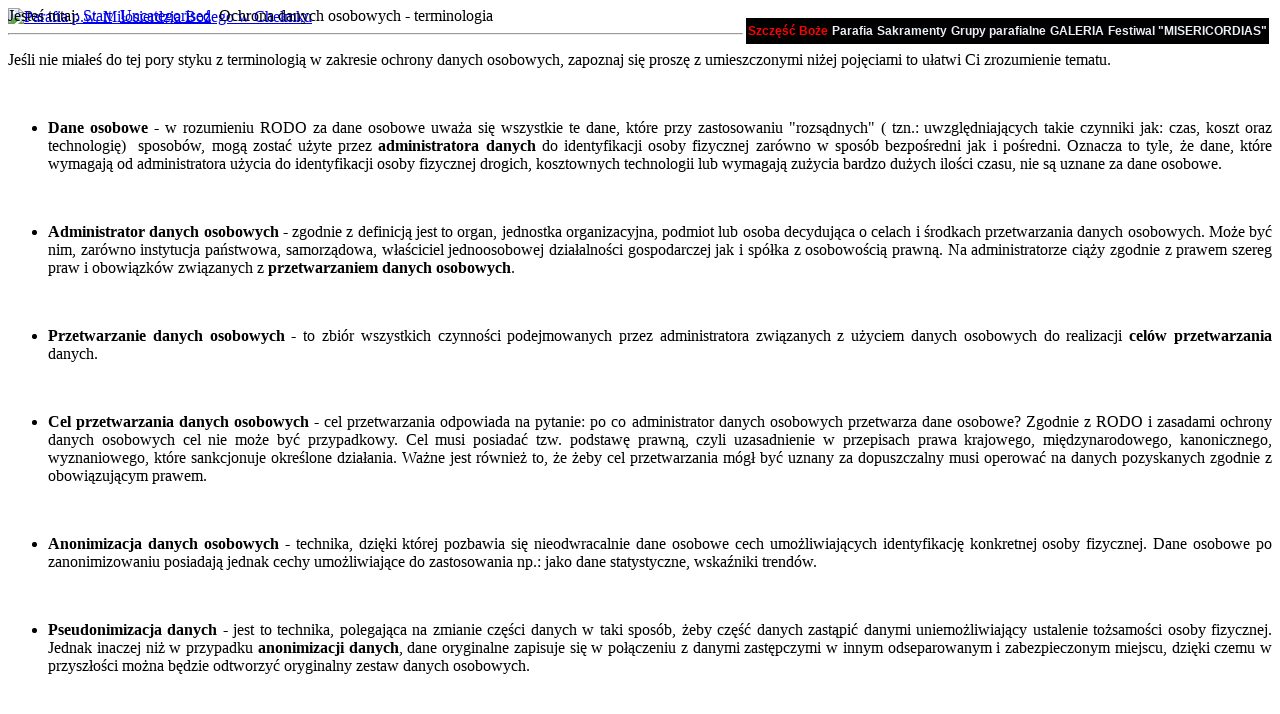

--- FILE ---
content_type: text/html; charset=utf-8
request_url: http://www.misericordias.pl/grupa-apostolska/2-uncategorised/58-rodo-dictionary
body_size: 8154
content:
<!DOCTYPE html PUBLIC "-//W3C//DTD XHTML 1.0 Transitional//EN" "http://www.w3.org/TR/xhtml1/DTD/xhtml1-transitional.dtd">
<html xmlns="http://www.w3.org/1999/xhtml" xml:lang="pl-pl" lang="pl-pl" >
<head>
	  <base href="http://www.misericordias.pl/grupa-apostolska/2-uncategorised/58-rodo-dictionary" />
  <meta http-equiv="content-type" content="text/html; charset=utf-8" />
  <meta name="keywords" content="parafia, miłosierdzie boże, chełmek, młosierdzie, bóg, schola, misericordias, miłosierdzia bożego, miłosierdzia, bożego, kościół, scholka, " />
  <meta name="rights" content="Parafia p.w. Miłosierdzia Bożego w Chełmku" />
  <meta name="description" content="Strona parafii pod wezwaniem Miłosierdzia Bożego w Chełmku" />
  <meta name="generator" content="Joomla! - Open Source Content Management" />
  <title>Ochrona danych osobowych - terminologia</title>
  <style type="text/css">

  </style>
  <script src="/media/system/js/mootools-core.js" type="text/javascript"></script>
  <script src="/media/system/js/core.js" type="text/javascript"></script>
  <script src="/media/system/js/caption.js" type="text/javascript"></script>
  <script type="text/javascript">
window.addEvent('load', function() {
				new JCaption('img.caption');
			});
  </script>
  <!-- start - swMenuFree 8.1_J2.5-J3.0 javascript and CSS links -->
  <script type="text/javascript" src="http://www.misericordias.pl/modules/mod_swmenufree/jquery-1.6.min.js"></script>
  <script type="text/javascript" src="http://www.misericordias.pl/modules/mod_swmenufree/transmenu_Packed.js"></script>
  <style type='text/css'>
<!--
 #subwrap table,
 #subwrap td,
 #subwrap tr,
.swmenu td,
.swmenu table,
.swmenu tr {
 border:0 !important; 
}
.transMenu {
 position:absolute ; 
 overflow:hidden; 
 left:-1000px; 
 top:-1000px; 
}
.transMenu .content {
 position:absolute  ; 
}
.transMenu .items {
 position:relative ; 
 left:0px; top:0px; 
 z-index:2; 
}
.transMenu  td 
{
 padding-top: 2px !important;
 padding-right: 15px !important;
 padding-bottom: 2px !important;
 padding-left: 5px !important;
 font-size: 12px  ; 
 font-family: Tahoma, Arial, sans-serif  ; 
 text-align: left ; 
 font-weight: bold  ; 
 color: #FEFFF5  ; 
} 
#subwrap 
{ 
 text-align: left ; 
}
.transMenu  .item:hover td, 
.transMenu  .item.hover td
{ 
 color: #000000 !important ; 
}
.transMenu .item { 
 text-decoration: none ; 
 font-style: normal !important;
 text-decoration: none !important;
 text-transform: none !important;
 white-space: nowrap; 
 cursor:pointer; 
}
.transMenu .item td { 
border-bottom-width:0 !important;
 border-bottom-color: #94FFB4 ;
border-left-width:0 !important;
 border-left-color: #94FFB4 ;
border-right-width:0 !important;
 border-right-color: #94FFB4 ;
}
.transMenu .item .top_item { 
border-top-width:0 !important border-top-color: #94FFB4 ;
}
.transMenu .background {
background-image:none !important;
 background-color: #7A9E31  ; 
 position:absolute ; 
 left:0px; top:0px; 
 z-index:1; 
 opacity:0.8; 
 filter:alpha(opacity=80); 
}
.transMenu .shadowRight { 
 position:absolute ; 
 z-index:3; 
 top:-3000px; width:2px; 
 opacity:0.8; 
 filter:alpha(opacity=80);
}
.transMenu .shadowBottom { 
 position:absolute ; 
 z-index:1; 
 left:-3000px; height:2px; 
 opacity:0.8; 
 filter:alpha(opacity=80);
}
.transMenu .item.hover ,
.transMenu .item:hover {
background-image:none !important;
 background-color: #D1FF54 !important ; 
}
.transMenu .transImage { 
}
#td_menu_wrap {
 top: 0px; 
 left: 0px; 
 z-index: 1; 
 position:relative; 
 padding-top: 2px ;
 padding-bottom: 2px ;
background-image:none ;
 background-color: #000000  ; 
}
table.swmenu tr{
}
table.swmenu a{
 padding-top: 4px ;
 padding-right: 2px ;
 padding-bottom: 4px ;
 padding-left: 2px ;
 font-size: 12px  ; 
 font-family: Tahoma, Arial, sans-serif  ; 
 text-align: left  ; 
 font-weight: bold  ; 
 color: #EBEFF5  ; 
 text-decoration: none  ; 
 margin-bottom:0px  ; 
 display:block ; 
 background-color: #000000  ; 
background-image:none ;
 font-style: normal ;
 text-decoration: none ;
 text-transform: none ;
 white-space: nowrap; 
 position: relative; 
 border-top-color: #F34AFF ;
 border-left-color: #F34AFF ;
 border-bottom-color: #F34AFF ;
 border-right: 0; 
}
table.swmenu td {
} 
table.swmenu td.last a {
 border-color: #F34AFF ;
} 
#swmenu a:hover,
#swmenu a.hover   { 
background-image:none !important;
 color: #E1EBE4 !important ; 
 background-color: #7A9E31 ; 
}
#trans-active a.hover, 
#trans-active a:hover, 
#trans-active a{
 background-color: #000000  ; 
 color: #FF0000 !important ; 
background-image:none !important;
} 
#swmenu span {
 display:none; 
}

-->
</style>
  <!-- end - swMenuFree javascript and CSS links -->

	<link rel="stylesheet" href="/templates/system/css/system.css" type="text/css" />
	<link rel="stylesheet" href="/templates/system/css/general.css" type="text/css" />
	<link rel="stylesheet" href="/templates/meembo-red/css/template.css" type="text/css" />
	<script type="text/javascript" src="/templates/meembo-red/js/sfhover.js"></script>
		<!-- Slides Scripts -->
	<script type="text/javascript" src="//ajax.googleapis.com/ajax/libs/jquery/1.5.1/jquery.min.js"></script>
	<script type="text/javascript" src="/templates/meembo-red/js/slides.min.jquery.js"></script>
	<script type="text/javascript">
		$(function(){
			$('#slides').slides({
				preload: true,
				preloadImage: 'templates/meembo-red/images/slides_loading.gif',
				play: 5000,
				pause: 2500,
				hoverPause: true			});
		});
		
		$(document).ready(function() {
			$("#slides").hover(function() {
		    	$(".slides_nav").css("display", "block");
		  	},
		  		function() {
		    	$(".slides_nav").css("display", "none");
		  	});

		});
	
	</script>
	</head>
<body>

<div id="wrapper">


	<div id="header">


		<!-- Logo -->
		<div id="logo">

							<a href="/"><img src="/images/logo_blank.png"  alt="Parafia p.w. Miłosierdzia Bożego w Chełmku" /></a>
						
  		</div>

		<!-- TopNav -->
		
		<!-- Search -->
		<div id="search">		
			
		</div>

	</div>

	<!-- Topmenu -->
	<div id="topmenu">
		
<!--swMenuFree8.1_J2.5-3.0 transmenu by http://www.swmenupro.com-->
<table id="menu_wrap" class="swmenu" align="right"><tr><td><div id="td_menu_wrap" >
<table cellspacing="0" cellpadding="0" id="swmenu" class="swmenu" > 
<tr> 
<td id='trans-active'> 
<a id="menu101" href="/" >Szczęść Boże</a>
</td> 
<td> 
<a id="menu145" href="/parafia" >Parafia</a>
</td> 
<td> 
<a id="menu137" href="/sakramenty" >Sakramenty</a>
</td> 
<td> 
<a id="menu154" href="/sluzby-i-organizacje-parafialne" >Grupy parafialne</a>
</td> 
<td> 
<a id="menu209" href="/galeria" >GALERIA</a>
</td> 
<td class="last"> 
<a id="menu149" href="/festiwal-misericordias" >Festiwal "MISERICORDIAS"</a>
</td> 
</tr> 
</table></div></td></tr></table><hr style="display:block;clear:left;margin:-0.66em 0;visibility:hidden;" />  
<div id="subwrap"> 
<script type="text/javascript">
<!--
if (TransMenu.isSupported()) {
var ms = new TransMenuSet(TransMenu.direction.down, 0,0, TransMenu.reference.bottomLeft);
var menu145 = ms.addMenu(document.getElementById("menu145"));
 menu145.addItem("+ Informacje ogólne", "/parafia/informacje-ogolne", "0");
menu145.addItem("+ Nabożeństwa", "/parafia/nabozenstwa", "0");
menu145.addItem("+ Intencje mszalne", "/parafia/intencje-mszalne", "0");
menu145.addItem("+ Ogłoszenia parafialne", "/parafia/ogloszenia-parafialne", "0");
menu145.addItem("+ Kancelaria parafialna", "/parafia/kancelaria-parafialna", "0");
menu145.addItem("+ Polityka prywatności", "/parafia/polityka-prywatnosci", "0");
menu145.addItem("+ Standardy ochrony małoletnich", "/parafia/standardy-ochrony-maloletnich", "0");
var menu137 = ms.addMenu(document.getElementById("menu137"));
 menu137.addItem("+ Chrzest", "/sakramenty/chrzest", "0");
menu137.addItem("+ Spowiedź święta", "/sakramenty/spowiedz-swieta", "0");
menu137.addItem("+ Komunia święta", "/sakramenty/komunia-swieta", "0");
menu137.addItem("+ Bierzmowanie", "/sakramenty/bierzmowanie", "0");
menu137.addItem("+ Ślub", "/sakramenty/slub", "0");
menu137.addItem("+ Namaszczenie chorych", "/sakramenty/namaszczenie-chorych", "0");
menu137.addItem("+ Pogrzeb", "/sakramenty/pogrzeb", "0");
var menu154 = ms.addMenu(document.getElementById("menu154"));
 menu154.addItem("+ Rada parafialna", "/sluzby-i-organizacje-parafialne/rada-parafialna", "0");
menu154.addItem("+ Ministranci i Lektorzy", "/sluzby-i-organizacje-parafialne/sluzba-liturgiczna", "0");
var menu217 = menu154.addMenu(menu154.items[1],0,0);
menu217.addItem("+ Ogłoszenia", "/sluzby-i-organizacje-parafialne/sluzba-liturgiczna/ogloszenia", "0");
menu217.addItem("+ Służenie", "/sluzby-i-organizacje-parafialne/sluzba-liturgiczna/sluzenie", "0");
menu217.addItem("+ Kolęda", "/sluzby-i-organizacje-parafialne/sluzba-liturgiczna/koleda", "0");
menu217.addItem("+ Zbiórki", "/sluzby-i-organizacje-parafialne/sluzba-liturgiczna/zbiorki", "0");
menu217.addItem("+ Galeria", "/sluzby-i-organizacje-parafialne/sluzba-liturgiczna/m-galeria", "0");
menu154.addItem("+ Schola \"MISERICORDIAS\"", "/sluzby-i-organizacje-parafialne/schola-misericordias", "0");
var menu169 = menu154.addMenu(menu154.items[2],0,0);
menu169.addItem("+ Terminarz Scholistki", "/sluzby-i-organizacje-parafialne/schola-misericordias/terminarz-scholistki", "0");
menu169.addItem("+ Kandydatki i kandydaci", "/sluzby-i-organizacje-parafialne/schola-misericordias/kandydatki", "0");
menu169.addItem("+ Płyty i nagrania", "/sluzby-i-organizacje-parafialne/schola-misericordias/plyty-i-nagrania", "0");
menu169.addItem("+ Nagrywanie", "/sluzby-i-organizacje-parafialne/schola-misericordias/nagrywanie", "0");
menu169.addItem("+ O Patronce", "/sluzby-i-organizacje-parafialne/schola-misericordias/o-patronce", "0");
menu169.addItem("+ Kroniki", "/sluzby-i-organizacje-parafialne/schola-misericordias/kroniki", "0");
menu154.addItem("+ Chór MISERICORDIAS", "/sluzby-i-organizacje-parafialne/chor-misericordias", "0");
var menu206 = menu154.addMenu(menu154.items[3],0,0);
menu206.addItem("+ NAGRANIA SATB", "/sluzby-i-organizacje-parafialne/chor-misericordias/nagrania-satb", "0");
menu154.addItem("+ Wspólnota \"EFFATHA\"", "/sluzby-i-organizacje-parafialne/effatha", "0");
menu154.addItem("+ Krąg Rodzin", "/sluzby-i-organizacje-parafialne/krag-rodzin", "0");
menu154.addItem("+ Krąg biblijny", "/sluzby-i-organizacje-parafialne/krag-biblijny", "0");
menu154.addItem("+ CARITAS parafialny", "/sluzby-i-organizacje-parafialne/caritas-parafialny", "0");
menu154.addItem("+ Straż Honorowa N.S.P.J.", "/sluzby-i-organizacje-parafialne/straz-honorowa-n-s-p-j", "0");
menu154.addItem("+ Stowarzyszenie \"Rodzina Kolpinga\"", "/sluzby-i-organizacje-parafialne/stowarzyszenie-rodzina-kolpinga", "0");
menu154.addItem("+ Żywy Różaniec", "/sluzby-i-organizacje-parafialne/zywy-rozaniec", "0");
var menu209 = ms.addMenu(document.getElementById("menu209"));
 menu209.addItem("+ ROK 2022", "/galeria/aktualnosci", "0");
menu209.addItem("+ ROK 2021", "/galeria/komitet", "0");
menu209.addItem("+ ROK 2020", "/galeria/foto", "0");
var menu149 = ms.addMenu(document.getElementById("menu149"));
 menu149.addItem("+ Festiwal 2019", "/festiwal-misericordias/festiwal-2019", "0");
menu149.addItem("+ Festiwal 2018", "/festiwal-misericordias/festiwal-2018", "0");
menu149.addItem("+ Festiwal 2017", "/festiwal-misericordias/festiwal-2017", "0");
menu149.addItem("+ Festiwal 2016", "/festiwal-misericordias/festiwal-2016", "0");
menu149.addItem("+ Festiwal 2015", "/festiwal-misericordias/festiwal-2015", "0");
menu149.addItem("+ Festiwal 2014", "/festiwal-misericordias/festiwal-2014", "0");
menu149.addItem("+ Festiwal 2013", "/festiwal-misericordias/festiwal-2013", "0");
menu149.addItem("+ Festiwal 2012", "/festiwal-misericordias/festiwal-2012", "0");
menu149.addItem("+ Festiwal 2011", "/festiwal-misericordias/festiwal-2011", "0");
function init() {
if (TransMenu.isSupported()) {
TransMenu.initialize();
document.getElementById("menu101").onmouseover = function() {
ms.hideCurrent();
this.className = "hover";
}
document.getElementById("menu101").onmouseout = function() { this.className = ""; }
menu145.onactivate = function() {document.getElementById("menu145").className = "hover"; };
 menu145.ondeactivate = function() {document.getElementById("menu145").className = ""; };
 menu137.onactivate = function() {document.getElementById("menu137").className = "hover"; };
 menu137.ondeactivate = function() {document.getElementById("menu137").className = ""; };
 menu154.onactivate = function() {document.getElementById("menu154").className = "hover"; };
 menu154.ondeactivate = function() {document.getElementById("menu154").className = ""; };
 menu209.onactivate = function() {document.getElementById("menu209").className = "hover"; };
 menu209.ondeactivate = function() {document.getElementById("menu209").className = ""; };
 menu149.onactivate = function() {document.getElementById("menu149").className = "hover"; };
 menu149.ondeactivate = function() {document.getElementById("menu149").className = ""; };
 }}
TransMenu.spacerGif = "http://www.misericordias.pl//modules/mod_swmenufree/images/transmenu/x.gif";
TransMenu.dingbatOn = "http://www.misericordias.pl/images/swmenufree/arrows/blackleft-on.gif";
TransMenu.dingbatOff = "http://www.misericordias.pl/images/swmenufree/arrows/blackleft-on.gif"; 
TransMenu.dingbatLeft = 13;
TransMenu.dingbatTop = 0; 
TransMenu.dingbatAlign = "right"; 
TransMenu.sub_indicator = true; 
TransMenu.menuPadding = 0;
TransMenu.itemPadding = 0;
TransMenu.shadowSize = 2;
TransMenu.shadowOffset = 3;
TransMenu.shadowColor = "#888";
TransMenu.shadowPng = "http://www.misericordias.pl//modules/mod_swmenufree/images/transmenu/grey-40.png";
TransMenu.backgroundColor = "#7A9E31";
TransMenu.backgroundPng = "http://www.misericordias.pl//modules/mod_swmenufree/images/transmenu/white-90.png";
TransMenu.hideDelay = 642;
TransMenu.slideTime = 321;
TransMenu.selecthack = 1;
TransMenu.autoposition = 1;
TransMenu.fontFace = "";
TransMenu.fontColor = "#EBEFF5";
TransMenu.renderAll();
if ( typeof window.addEventListener != "undefined" )
window.addEventListener( "load", init, false );
else if ( typeof window.attachEvent != "undefined" ) {
window.attachEvent( "onload", init);
}else{
if ( window.onload != null ) {
var oldOnload = window.onload;
window.onload = function ( e ) {
oldOnload( e );
init();
}
}else
window.onload = init();
}
}

jQuery(document).ready(function($){
jQuery('#menu_wrap').parents().css('z-index','1');
jQuery('#menu_wrap').css('z-index','101');
});
//--> 
</script></div>  

<!--End swMenuFree menu module-->

	</div>	


	<!-- Slides -->
		<div id="slideshow">
		<div id="slides"><div class="slides_container"><img src="/images/Kosciol front.png" alt="" /><img src="/images/dron1.jpg" alt="" /><img src="/images/dron2.jpg" alt="" /><img src="/images/Wnetrze kosciola.png" alt="" /></div>
			<div class="slides_nav">
				<a href="#" class="prev"></a>
				<a href="#" class="next"></a>
			</div>
		</div>
	</div>
		
	


	<!-- No Slides -->
		


	<!-- Content/Menu Wrap -->
	<div id="content-menu_wrap">
		

				<!-- 2 Columns (Right Menu) ########################### -->

			<div id="container-rightmenu-right">
				<div id="container-rightmenu-content">
					
					<!-- Contents -->
					<div id="content-rightmenu">	
												<!-- Breadcrumbs -->
												<div id="breadcrumbs">
							
<div class="breadcrumbs">
<span class="showHere">Jesteś tutaj: </span><a href="/" class="pathway">Start</a> <img src="/templates/meembo-red/images/system/arrow.png" alt=""  /> <a href="/2-uncategorised" class="pathway">Uncategorised</a> <img src="/templates/meembo-red/images/system/arrow.png" alt=""  /> <span>Ochrona danych osobowych - terminologia</span></div>

						</div>
												
<div id="system-message-container">
</div>
						<div class="item-page">









<hr />
<p style="text-align: justify;">Jeśli nie miałeś do tej pory styku z terminologią w zakresie ochrony danych osobowych, zapoznaj się proszę z umieszczonymi niżej pojęciami to ułatwi Ci zrozumienie tematu.</p>
<p style="text-align: justify;"> </p>
<ul>
<li style="text-align: justify;"><strong>Dane osobowe</strong> - w rozumieniu RODO za dane osobowe uważa się wszystkie te dane, które przy zastosowaniu "rozsądnych" ( tzn.: uwzględniających takie czynniki jak: czas, koszt oraz technologię)  sposobów, mogą zostać użyte przez <strong>administratora danych</strong> do identyfikacji osoby fizycznej zarówno w sposób bezpośredni jak i pośredni. Oznacza to tyle, że dane, które wymagają od administratora użycia do identyfikacji osoby fizycznej drogich, kosztownych technologii lub wymagają zużycia bardzo dużych ilości czasu, nie są uznane za dane osobowe.</li>
</ul>
<p> </p>
<ul>
<li style="text-align: justify;"><strong>Administrator danych osobowych</strong> - zgodnie z definicją jest to organ, jednostka organizacyjna, podmiot lub osoba decydująca o celach i środkach przetwarzania danych osobowych. Może być nim, zarówno instytucja państwowa, samorządowa, właściciel jednoosobowej działalności gospodarczej jak i spółka z osobowością prawną. Na administratorze ciąży zgodnie z prawem szereg praw i obowiązków związanych z <strong>przetwarzaniem danych osobowych</strong>.</li>
</ul>
<p> </p>
<ul>
<li style="text-align: justify;"><strong>Przetwarzanie danych osobowych</strong> - to zbiór wszystkich czynności podejmowanych przez administratora związanych z użyciem danych osobowych do realizacji <strong>celów przetwarzania</strong> danych.</li>
</ul>
<p> </p>
<ul>
<li style="text-align: justify;"><strong>Cel przetwarzania danych osobowych</strong> - cel przetwarzania odpowiada na pytanie: po co administrator danych osobowych przetwarza dane osobowe? Zgodnie z RODO i zasadami ochrony danych osobowych cel nie może być przypadkowy. Cel musi posiadać tzw. podstawę prawną, czyli uzasadnienie w przepisach prawa krajowego, międzynarodowego, kanonicznego, wyznaniowego, które sankcjonuje określone działania. Ważne jest również to, że żeby cel przetwarzania mógł być uznany za dopuszczalny musi operować na danych pozyskanych zgodnie z obowiązującym prawem.</li>
</ul>
<p> </p>
<ul>
<li style="text-align: justify;"><strong>Anonimizacja danych osobowych</strong> - technika, dzięki której pozbawia się nieodwracalnie dane osobowe cech umożliwiających identyfikację konkretnej osoby fizycznej. Dane osobowe po zanonimizowaniu posiadają jednak cechy umożliwiające do zastosowania np.: jako dane statystyczne, wskaźniki trendów.</li>
</ul>
<p> </p>
<ul>
<li style="text-align: justify;"><strong>Pseudonimizacja danych</strong> - jest to technika, polegająca na zmianie części danych w taki sposób, żeby część danych zastąpić danymi uniemożliwiający ustalenie tożsamości osoby fizycznej. Jednak inaczej niż w przypadku <strong>anonimizacji</strong> <strong>danych</strong>, dane oryginalne zapisuje się w połączeniu z danymi zastępczymi w innym odseparowanym i zabezpieczonym miejscu, dzięki czemu w przyszłości można będzie odtworzyć oryginalny zestaw danych osobowych.</li>
</ul>
<p> </p>
<ul>
<li style="text-align: justify;"><strong>Zasada "privacy by default"</strong> - ta zasada,  mówi, że  <strong>administrator danych osobowych</strong> nie może wymuszać na osobie fizycznej, której dane osobowe przetwarzania, zachowań ograniczających prawa w zakresie ochrony danych osobowych. Musi zapewnić osobie fizycznej możliwość nieprzymuszonego podejmowania decyzji w sprawie powierzania, przetwarzania oraz wstrzymywania przetwarzania danych osobowych (o ile nie jest to sprzeczne z przepisami prawa).</li>
</ul>
<p> </p>
<ul>
<li style="text-align: justify;"><strong>Zasada "privacy by design"</strong> - ta zasada mówi, że projektując procesy przetwarzania danych osobowych, musi on kierować się tym, żeby przetwarzany był zawsze minimalny, niezbędny zestaw danych osobowych. Przykładowo, w procesie rekrutacji nowego pracownika na stanowisko kierowcy, nie wolno rekruterowi pytać o stan cywilny, przebyte choroby (pod warunkiem, że  nie wymagają tego przepisy prawa na danym stanowisku), czy poglądy polityczne, ponieważ nie jest to niezbędne do zatrudnienia pracownika na określone stanowisko. Zasada ta wiąże się także z projektowaniem tzw. <strong>retencji danych </strong>w odniesieniu do danych osobowych</li>
</ul>
<p> </p>
<ul>
<li style="text-align: justify;"><strong>Retencja danych (osobowych)</strong> - termin ten oznacza okres po jakim zaprzestaje się przetwarzania określonych danych i usuwa je trwale z systemów informatycznych, czy archiwów papierowych. Czas retencji danych może być określony w sposób opisowy np.: dane usuwa się po zaraz po zakończeniu procesu rekrutacji. Może być też wyrażony liczbami np.: 5 lat dla danych podatkowych, 50 lat dla danych kadrowych od momentu  zakończenia stosunku pracy itp. . Ma to też zastosowanie w przypadku prawa kanonicznego np.: do celów genealogicznych nie można udostępnić danych z ksiąg parafialnych, dla wpisów młodszych niż 100 lat.</li>
</ul>
<p> </p>
<ul>
<li style="text-align: justify;"><strong>Dane wrażliwe</strong> - taki rodzaj danych osobowych, których przetwarzanie dotyka szczególnie wrażliwych sfer życia osoby fizycznej. Przy czym zakłada się, że w określonych sytuacjach ich ujawnienie może mieć mocno niekorzystne skutki dla osoby, której dotyczą. Do katalogu danych wrażliwych zalicza się: płeć, informacje o stanie zdrowia lub przebytych chorobach, informacje o nałogach, orientacji seksualnej, poglądach politycznych, wyznaniu, stanie cywilnym, przynależności do związków zawodowych, światopoglądzie. <strong>Przetwarzanie takich danych z zasady jest zabronione. </strong>Od tej zasady są jednak wyjątki, o których napiszemy w innym miejscu.</li>
</ul>
<p> </p>
<ul>
<li style="text-align: justify;"><strong>Zgoda na przetwarzanie danych osobowych</strong> - najprościej ujmując jest to jasne, świadome, konkretne oświadczenie woli osoby fizycznej w sprawie zgody na przetwarzanie danych osobowych. Dlatego też zgoda na przetwarzanie danych osobowych musi być sformułowana tak, żeby umożliwiać wyróżnienie wszystkich celów przetwarzania, na które wyrażamy zgodę. Musi również być jednoznaczna, tzn. potwierdzać, że wyrażamy zgodę na przetwarzanie danych konkretnemu podmiotowi w konkretnym celu. Na podstawie treści zgody musimy być również świadomi, na co i komu wyrażamy zgodę. Zgoda taka musi być zebrana w sposób wykluczający ingerencję administratora w naszą decyzję o wyrażeniu zgody.  Zagadnienie to szeroko opisano w artykule: <a href="https://gdpr.pl/zgoda-jako-podstawa-legalnego-przetwarzania-danych-osobowych" target="_blank">Zgoda jako podstawa legalnego przetwarzania danych osobowych.</a></li>
</ul>
<p> </p>
<ul>
<li style="text-align: justify;"><strong>Profilowanie</strong> - budowa modelu zachowania lub prognozowania zachowań  na podstawie analizy decyzji podejmowanych w przeszłości, danych i treści umieszczanych w różnych źródłach np.: forach, mediach społecznościowych, oceny niektórych czynników osobowych (fizycznych i psychicznych), lokalizacji oraz przemieszczania się, preferencji oraz zainteresowań. Odpowiednio zaawansowane profilowanie może doprowadzić do ujawnienia tożsamości osoby fizycznej, która podlega profilowaniu.</li>
</ul>
<p> </p>
<ul>
<li style="text-align: justify;"><strong>Zautomatyzowane podejmowanie decyzji</strong> - podejmowanie decyzji przez systemy komputerowe, bez udziału człowieka, na podstawie danych osobowych oraz danych zebranych w trakcie <strong>profilowania, </strong>zwykle w oparciu o zaawansowane algorytmy sztucznej inteligencji. Może mieć ono negatywny skutek dla praw i wolności osoby fizycznej zwłaszcza jeśli takie przetwarzanie wywołuje skutki prawne.</li>
</ul>
	
</div>

					</div>

					<!-- Right Menu -->
					<div id="rightmenu">
								<div class="moduletable">
					<h3>Na skróty</h3>
					<ul class = "menu" >
                    <li class="item165" >
                        <a  href="/parafia/ogloszenia-parafialne"  >
                    <span class="menuitem">+ Ogłoszenia parafialne</span>
                </a>
                                </li>
                                <li class="item164" >
                        <a  href="/parafia/intencje-mszalne"  >
                    <span class="menuitem">+ Intencje mszalne</span>
                </a>
                                </li>
                                <li class="item166" >
                        <a  href="/parafia/kancelaria-parafialna"  >
                    <span class="menuitem">+ Kancelaria parafialna</span>
                </a>
                                </li>
                                <li class="item163" >
                        <a  href="/parafia/nabozenstwa"  >
                    <span class="menuitem">+ Nabożeństwa</span>
                </a>
                                </li>
                                <li class="item179" >
                        <a  href="/sluzby-i-organizacje-parafialne/sluzba-liturgiczna"  >
                    <span class="menuitem">+ Ministranci i Lektorzy</span>
                </a>
                                </li>
                                <li class="item199" >
                        <a  href="/chor-misericordias"  >
                    <span class="menuitem">+ Chór MISERICORDIAS</span>
                </a>
                                </li>
                                <li class="item180" >
                        <a  href="/sluzby-i-organizacje-parafialne/schola-misericordias"  >
                    <span class="menuitem">+ Schola &quot;MISERICORDIAS&quot;</span>
                </a>
                                </li>
                                <li class="item220" >
                        <a  href="/polityka-prywatnosci"  >
                    <span class="menuitem">+ Polityka prywatności</span>
                </a>
                                </li>
                                <li class="item232" >
                        <a  href="/standardy-ochrony-maloletnich"  >
                    <span class="menuitem">+ Standardy Ochrony Małoletnich</span>
                </a>
                                </li>
                    </ul>		</div>
	
								<div class="moduletable">
					<h3>Warto odwiedzić</h3>
					<ul class = "menu" >
                    <li class="item174" >
                        <a  href="http://www.diecezja.pl/" target="_blank" >
                    <span class="menuitem">+ Archidiecezja Krakowska</span>
                </a>
                                </li>
                                <li class="item175" >
                        <a  href="http://www.krakowcaritas.pl/" target="_blank" >
                    <span class="menuitem">+ CARITAS diecezjalny</span>
                </a>
                                </li>
                                <li class="item181" >
                        <a  href="http://kolping.pl/" target="_blank" >
                    <span class="menuitem">+ Kolping</span>
                </a>
                                </li>
                                <li class="item183" >
                        <a  href="http://www.chelmek.pl/" target="_blank" >
                    <span class="menuitem">+ Gmina CHEŁMEK</span>
                </a>
                                </li>
                                <li class="item182" >
                        <a  href="http://www.moksir.chelmek.pl/" target="_blank" >
                    <span class="menuitem">+ MOKSIR Chełmek</span>
                </a>
                                </li>
                    </ul>		</div>
	
								<div class="moduletable">
					<h3>Czytania </h3>
					

<div class="custom"  >
	<p><a href="https://mateusz.pl/czytania/2025/" target="_blank"><img src="/images/Mateusz.png" border="0" width="73" height="73" /></a> <a href="https://brewiarz.pl/" target="_blank"><img src="/images/brewiarz.jpg" border="0" width="72" height="72" /></a></p></div>
		</div>
	
					</div>
					
				</div>	
			</div>	
			

		

	</div>


	<!-- Footer -->
	
	
	<!-- Banner/Links -->
		
	
	
	
	<!-- Page End -->
	
	
	


	
	
	
	
	<div id="copyright">
		&copy;2026 Parafia p.w. Miłosierdzia Bożego w Chełmku | <a href="http://www.hurricanemedia.net">Designed by Hurricane Med</a><a href="http://www.children.as">i</a><a href="http://www.legogspil.eu">a</a><br/>
	</div>

</div>

<div class="copy2"><img src="/templates/meembo-red/images/cpright3.jpg" alt="Copyright" /></div>

</body>
</html>